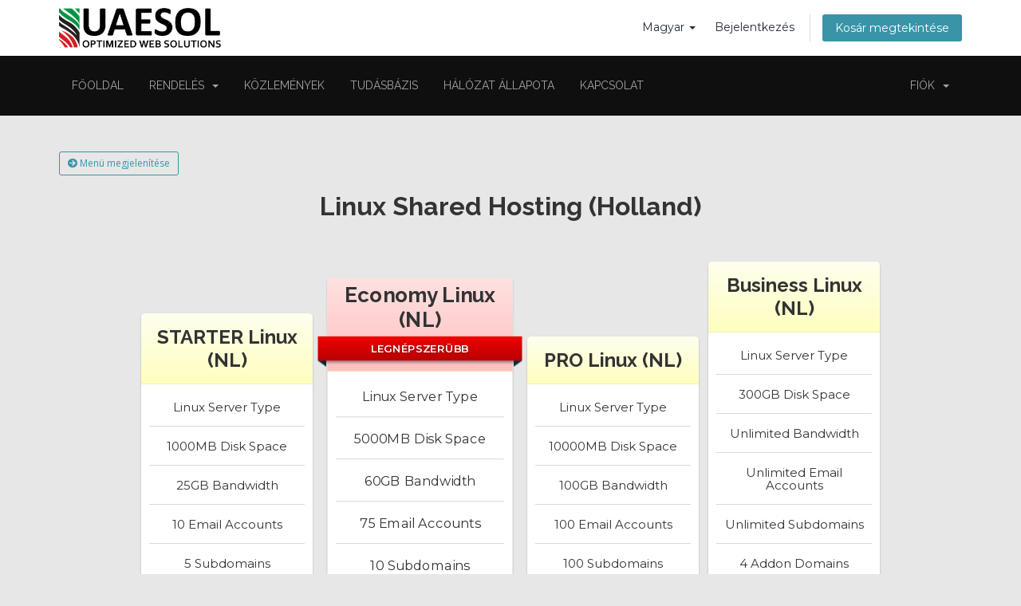

--- FILE ---
content_type: text/html; charset=utf-8
request_url: https://on.uaesol.com/index.php/store/linux-shared-hosting-holland?language=hungarian
body_size: 6206
content:
<!DOCTYPE html>
<html lang="en">
<head>
    <meta charset="utf-8" />
    <meta http-equiv="X-UA-Compatible" content="IE=edge">
    <meta name="viewport" content="width=device-width, initial-scale=1">
    <title>Bevásárlókosár - UAESOL</title>
    <link rel="shortcut icon" href="https://www.uaesol.com/img/favicon.ico"/>
    <!-- Styling -->
<link href="//fonts.googleapis.com/css?family=Open+Sans:300,400,600|Raleway:400,700" rel="stylesheet">
<link href="/templates/lowendhost/css/all.min.css?v=3f2b43" rel="stylesheet">
<link href="/assets/css/fontawesome-all.min.css" rel="stylesheet">
<link href="/templates/lowendhost/css/custom.css" rel="stylesheet">

<!-- HTML5 Shim and Respond.js IE8 support of HTML5 elements and media queries -->
<!-- WARNING: Respond.js doesn't work if you view the page via file:// -->
<!--[if lt IE 9]>
  <script src="https://oss.maxcdn.com/libs/html5shiv/3.7.0/html5shiv.js"></script>
  <script src="https://oss.maxcdn.com/libs/respond.js/1.4.2/respond.min.js"></script>
<![endif]-->

<script type="text/javascript">
    var csrfToken = '9dc544acd8effe1953acfb719260557fe55c59eb',
        markdownGuide = 'Árleszállítás útmutató',
        locale = 'en',
        saved = 'mentve',
        saving = 'automatikus mentés',
        whmcsBaseUrl = "",
        requiredText = 'Szükséges',
        recaptchaSiteKey = "";
</script>
<script src="/templates/lowendhost/js/scripts.min.js?v=3f2b43"></script>


    

</head>
<body data-phone-cc-input="1">



<section id="header">
    <div class="container">
        <ul class="top-nav">
                            <li>
                    <a href="#" class="choose-language" data-toggle="popover" id="languageChooser">
                        Magyar
                        <b class="caret"></b>
                    </a>
                    <div id="languageChooserContent" class="hidden">
                        <ul>
                                                            <li>
                                    <a href="/index.php/store/linux-shared-hosting-holland?language=arabic">العربية</a>
                                </li>
                                                            <li>
                                    <a href="/index.php/store/linux-shared-hosting-holland?language=azerbaijani">Azerbaijani</a>
                                </li>
                                                            <li>
                                    <a href="/index.php/store/linux-shared-hosting-holland?language=catalan">Català</a>
                                </li>
                                                            <li>
                                    <a href="/index.php/store/linux-shared-hosting-holland?language=chinese">中文</a>
                                </li>
                                                            <li>
                                    <a href="/index.php/store/linux-shared-hosting-holland?language=croatian">Hrvatski</a>
                                </li>
                                                            <li>
                                    <a href="/index.php/store/linux-shared-hosting-holland?language=czech">Čeština</a>
                                </li>
                                                            <li>
                                    <a href="/index.php/store/linux-shared-hosting-holland?language=danish">Dansk</a>
                                </li>
                                                            <li>
                                    <a href="/index.php/store/linux-shared-hosting-holland?language=dutch">Nederlands</a>
                                </li>
                                                            <li>
                                    <a href="/index.php/store/linux-shared-hosting-holland?language=english">English</a>
                                </li>
                                                            <li>
                                    <a href="/index.php/store/linux-shared-hosting-holland?language=estonian">Estonian</a>
                                </li>
                                                            <li>
                                    <a href="/index.php/store/linux-shared-hosting-holland?language=farsi">Persian</a>
                                </li>
                                                            <li>
                                    <a href="/index.php/store/linux-shared-hosting-holland?language=french">Français</a>
                                </li>
                                                            <li>
                                    <a href="/index.php/store/linux-shared-hosting-holland?language=german">Deutsch</a>
                                </li>
                                                            <li>
                                    <a href="/index.php/store/linux-shared-hosting-holland?language=hebrew">עברית</a>
                                </li>
                                                            <li>
                                    <a href="/index.php/store/linux-shared-hosting-holland?language=hungarian">Magyar</a>
                                </li>
                                                            <li>
                                    <a href="/index.php/store/linux-shared-hosting-holland?language=italian">Italiano</a>
                                </li>
                                                            <li>
                                    <a href="/index.php/store/linux-shared-hosting-holland?language=macedonian">Macedonian</a>
                                </li>
                                                            <li>
                                    <a href="/index.php/store/linux-shared-hosting-holland?language=norwegian">Norwegian</a>
                                </li>
                                                            <li>
                                    <a href="/index.php/store/linux-shared-hosting-holland?language=portuguese-br">Português</a>
                                </li>
                                                            <li>
                                    <a href="/index.php/store/linux-shared-hosting-holland?language=portuguese-pt">Português</a>
                                </li>
                                                            <li>
                                    <a href="/index.php/store/linux-shared-hosting-holland?language=romanian">Română</a>
                                </li>
                                                            <li>
                                    <a href="/index.php/store/linux-shared-hosting-holland?language=russian">Русский</a>
                                </li>
                                                            <li>
                                    <a href="/index.php/store/linux-shared-hosting-holland?language=spanish">Español</a>
                                </li>
                                                            <li>
                                    <a href="/index.php/store/linux-shared-hosting-holland?language=swedish">Svenska</a>
                                </li>
                                                            <li>
                                    <a href="/index.php/store/linux-shared-hosting-holland?language=turkish">Türkçe</a>
                                </li>
                                                            <li>
                                    <a href="/index.php/store/linux-shared-hosting-holland?language=ukranian">Українська</a>
                                </li>
                                                    </ul>
                    </div>
                </li>
                                        <li>
                    <a href="/clientarea.php">Bejelentkezés</a>
                </li>
                                <li class="primary-action">
                    <a href="/cart.php?a=view" class="btn">
                        Kosár megtekintése
                    </a>
                </li>
                                </ul>

                    <a href="https://www.uaesol.com/" class="logo"><img src="/assets/img/logo.png" alt="UAESOL"></a>
        
    </div>
</section>

<section id="main-menu">

    <nav id="nav" class="navbar navbar-default navbar-main" role="navigation">
        <div class="container">
            <!-- Brand and toggle get grouped for better mobile display -->
            <div class="navbar-header">
                <button type="button" class="navbar-toggle" data-toggle="collapse" data-target="#primary-nav">
                    <span class="sr-only">Toggle navigation</span>
                    <span class="icon-bar"></span>
                    <span class="icon-bar"></span>
                    <span class="icon-bar"></span>
                </button>
            </div>

            <!-- Collect the nav links, forms, and other content for toggling -->
            <div class="collapse navbar-collapse" id="primary-nav">

                <ul class="nav navbar-nav">

                        <li menuItemName="Home" class="" id="Primary_Navbar-Home">
        <a href="/index.php">
                        Főoldal
                                </a>
            </li>
    <li menuItemName="Store" class="dropdown" id="Primary_Navbar-Store">
        <a class="dropdown-toggle" data-toggle="dropdown" href="#">
                        Rendelés
                        &nbsp;<b class="caret"></b>        </a>
                    <ul class="dropdown-menu">
                            <li menuItemName="Browse Products Services" id="Primary_Navbar-Store-Browse_Products_Services">
                    <a href="/index.php/store">
                                                Minden
                                            </a>
                </li>
                            <li menuItemName="Shop Divider 1" class="nav-divider" id="Primary_Navbar-Store-Shop_Divider_1">
                    <a href="">
                                                -----
                                            </a>
                </li>
                            <li menuItemName="UAE Virtual Server" id="Primary_Navbar-Store-UAE_Virtual_Server">
                    <a href="/index.php/store/uae-virtual-server">
                                                UAE Virtual Server
                                            </a>
                </li>
                            <li menuItemName="Dedicated Hosting Servers UAE" id="Primary_Navbar-Store-Dedicated_Hosting_Servers_UAE">
                    <a href="/index.php/store/dedicated-hosting-servers-uae">
                                                Dedicated Hosting Servers UAE
                                            </a>
                </li>
                            <li menuItemName="UAE Based Shared Web Hosting" id="Primary_Navbar-Store-UAE_Based_Shared_Web_Hosting">
                    <a href="/index.php/store/uae-based-shared-web-hosting">
                                                UAE Based Shared Web Hosting
                                            </a>
                </li>
                            <li menuItemName="UAE RDP" id="Primary_Navbar-Store-UAE_RDP">
                    <a href="/index.php/store/uae-rdp">
                                                UAE RDP
                                            </a>
                </li>
                            <li menuItemName="Cheap VPS (Germany or USA)" id="Primary_Navbar-Store-Cheap_VPS_(Germany_or_USA)">
                    <a href="/index.php/store/cheap-vps-germany-or-usa">
                                                Cheap VPS (Germany or USA)
                                            </a>
                </li>
                            <li menuItemName="Linux Shared Hosting (Holland)" id="Primary_Navbar-Store-Linux_Shared_Hosting_(Holland)">
                    <a href="/index.php/store/linux-shared-hosting-holland">
                                                Linux Shared Hosting (Holland)
                                            </a>
                </li>
                            <li menuItemName="Windows Shared Hosting (Holland)" id="Primary_Navbar-Store-Windows_Shared_Hosting_(Holland)">
                    <a href="/index.php/store/windows-shared-hosting-holland">
                                                Windows Shared Hosting (Holland)
                                            </a>
                </li>
                            <li menuItemName="NL Customized Dedicated Servers" id="Primary_Navbar-Store-NL_Customized_Dedicated_Servers">
                    <a href="/index.php/store/nl-customized-dedicated-servers">
                                                NL Customized Dedicated Servers
                                            </a>
                </li>
                            <li menuItemName="NL Premium Dedicated Servers" id="Primary_Navbar-Store-NL_Premium_Dedicated_Servers">
                    <a href="/index.php/store/nl-premium-dedicated-servers">
                                                NL Premium Dedicated Servers
                                            </a>
                </li>
                            <li menuItemName="NL Limitless Dedicated Servers " id="Primary_Navbar-Store-NL_Limitless_Dedicated_Servers_">
                    <a href="/index.php/store/nl-limitless-dedicated-servers">
                                                NL Limitless Dedicated Servers 
                                            </a>
                </li>
                            <li menuItemName="SSL Certificate" id="Primary_Navbar-Store-SSL_Certificate">
                    <a href="/index.php/store/ssl-certificate">
                                                SSL Certificate
                                            </a>
                </li>
                            <li menuItemName="Register a New Domain" id="Primary_Navbar-Store-Register_a_New_Domain">
                    <a href="/cart.php?a=add&domain=register">
                                                Domain regisztráció
                                            </a>
                </li>
                            <li menuItemName="Transfer a Domain to Us" id="Primary_Navbar-Store-Transfer_a_Domain_to_Us">
                    <a href="/cart.php?a=add&domain=transfer">
                                                Hozza át domain nevét hozzánk
                                            </a>
                </li>
                        </ul>
            </li>
    <li menuItemName="Announcements" class="" id="Primary_Navbar-Announcements">
        <a href="/index.php/announcements">
                        Közlemények
                                </a>
            </li>
    <li menuItemName="Knowledgebase" class="" id="Primary_Navbar-Knowledgebase">
        <a href="/index.php/knowledgebase">
                        Tudásbázis
                                </a>
            </li>
    <li menuItemName="Network Status" class="" id="Primary_Navbar-Network_Status">
        <a href="/serverstatus.php">
                        Hálózat állapota
                                </a>
            </li>
    <li menuItemName="Contact Us" class="" id="Primary_Navbar-Contact_Us">
        <a href="/contact.php">
                        Kapcsolat
                                </a>
            </li>

                </ul>

                <ul class="nav navbar-nav navbar-right">

                        <li menuItemName="Account" class="dropdown" id="Secondary_Navbar-Account">
        <a class="dropdown-toggle" data-toggle="dropdown" href="#">
                        Fiók
                        &nbsp;<b class="caret"></b>        </a>
                    <ul class="dropdown-menu">
                            <li menuItemName="Login" id="Secondary_Navbar-Account-Login">
                    <a href="/clientarea.php">
                                                Bejelentkezés
                                            </a>
                </li>
                            <li menuItemName="Divider" class="nav-divider" id="Secondary_Navbar-Account-Divider">
                    <a href="">
                                                -----
                                            </a>
                </li>
                            <li menuItemName="Forgot Password?" id="Secondary_Navbar-Account-Forgot_Password?">
                    <a href="/index.php/password/reset">
                                                Elfelejtett jelszó?
                                            </a>
                </li>
                        </ul>
            </li>

                </ul>

            </div><!-- /.navbar-collapse -->
        </div>
    </nav>

</section>



<section id="main-body">
    <div class="container">
        <div class="row">

                <!-- Container for main page display content -->
        <div class="col-xs-12 main-content">
            

<link type="text/css" rel="stylesheet" href="/templates/orderforms/pure_comparison/css/style.css" property="stylesheet" />
<script>
jQuery(document).ready(function () {
    jQuery('#btnShowSidebar').click(function () {
        if (jQuery(".product-selection-sidebar").is(":visible")) {
            jQuery('.row-product-selection').css('left','0');
            jQuery('.product-selection-sidebar').fadeOut();
            jQuery('#btnShowSidebar').html('<i class="fas fa-arrow-circle-right"></i> Menü megjelenítése');
        } else {
            jQuery('.product-selection-sidebar').fadeIn();
            jQuery('.row-product-selection').css('left','300px');
            jQuery('#btnShowSidebar').html('<i class="fas fa-arrow-circle-left"></i> Menü elrejtése');
        }
    });
});
</script>

    <button type="button" class="btn btn-default btn-sm" id="btnShowSidebar">
        <i class="fas fa-arrow-circle-right"></i>
        Menü megjelenítése
    </button>

<div class="row row-product-selection">
    <div class="col-md-3 sidebar product-selection-sidebar" id="premiumComparisonSidebar">
            <div menuItemName="Categories" class="panel card card-sidebar mb-3 panel-sidebar">
        <div class="panel-heading card-header">
            <h3 class="panel-title">
                                    <i class="fas fa-shopping-cart"></i>&nbsp;
                
                Kategóriák

                
                <i class="fas fa-chevron-up card-minimise panel-minimise pull-right float-right"></i>
            </h3>
        </div>

        
                    <div class="list-group collapsable-card-body">
                                                            <a menuItemName="UAE Virtual Server" href="/index.php/store/uae-virtual-server" class="list-group-item list-group-item-action" id="Secondary_Sidebar-Categories-UAE_Virtual_Server">
                            
                            UAE Virtual Server

                                                    </a>
                                                                                <a menuItemName="Dedicated Hosting Servers UAE" href="/index.php/store/dedicated-hosting-servers-uae" class="list-group-item list-group-item-action" id="Secondary_Sidebar-Categories-Dedicated_Hosting_Servers_UAE">
                            
                            Dedicated Hosting Servers UAE

                                                    </a>
                                                                                <a menuItemName="UAE Based Shared Web Hosting" href="/index.php/store/uae-based-shared-web-hosting" class="list-group-item list-group-item-action" id="Secondary_Sidebar-Categories-UAE_Based_Shared_Web_Hosting">
                            
                            UAE Based Shared Web Hosting

                                                    </a>
                                                                                <a menuItemName="UAE RDP" href="/index.php/store/uae-rdp" class="list-group-item list-group-item-action" id="Secondary_Sidebar-Categories-UAE_RDP">
                            
                            UAE RDP

                                                    </a>
                                                                                <a menuItemName="Cheap VPS (Germany or USA)" href="/index.php/store/cheap-vps-germany-or-usa" class="list-group-item list-group-item-action" id="Secondary_Sidebar-Categories-Cheap_VPS_(Germany_or_USA)">
                            
                            Cheap VPS (Germany or USA)

                                                    </a>
                                                                                <a menuItemName="Linux Shared Hosting (Holland)" href="/index.php/store/linux-shared-hosting-holland" class="list-group-item list-group-item-action" id="Secondary_Sidebar-Categories-Linux_Shared_Hosting_(Holland)">
                            
                            Linux Shared Hosting (Holland)

                                                    </a>
                                                                                <a menuItemName="Windows Shared Hosting (Holland)" href="/index.php/store/windows-shared-hosting-holland" class="list-group-item list-group-item-action" id="Secondary_Sidebar-Categories-Windows_Shared_Hosting_(Holland)">
                            
                            Windows Shared Hosting (Holland)

                                                    </a>
                                                                                <a menuItemName="NL Customized Dedicated Servers" href="/index.php/store/nl-customized-dedicated-servers" class="list-group-item list-group-item-action" id="Secondary_Sidebar-Categories-NL_Customized_Dedicated_Servers">
                            
                            NL Customized Dedicated Servers

                                                    </a>
                                                                                <a menuItemName="NL Premium Dedicated Servers" href="/index.php/store/nl-premium-dedicated-servers" class="list-group-item list-group-item-action" id="Secondary_Sidebar-Categories-NL_Premium_Dedicated_Servers">
                            
                            NL Premium Dedicated Servers

                                                    </a>
                                                                                <a menuItemName="NL Limitless Dedicated Servers " href="/index.php/store/nl-limitless-dedicated-servers" class="list-group-item list-group-item-action" id="Secondary_Sidebar-Categories-NL_Limitless_Dedicated_Servers_">
                            
                            NL Limitless Dedicated Servers 

                                                    </a>
                                                                                <a menuItemName="SSL Certificate" href="/index.php/store/ssl-certificate" class="list-group-item list-group-item-action" id="Secondary_Sidebar-Categories-SSL_Certificate">
                            
                            SSL Certificate

                                                    </a>
                                                </div>
        
            </div>

        <div menuItemName="Actions" class="panel card card-sidebar mb-3 panel-sidebar">
        <div class="panel-heading card-header">
            <h3 class="panel-title">
                                    <i class="fas fa-plus"></i>&nbsp;
                
                Műveletek

                
                <i class="fas fa-chevron-up card-minimise panel-minimise pull-right float-right"></i>
            </h3>
        </div>

        
                    <div class="list-group collapsable-card-body">
                                                            <a menuItemName="Domain Registration" href="/cart.php?a=add&domain=register" class="list-group-item list-group-item-action" id="Secondary_Sidebar-Actions-Domain_Registration">
                                                            <i class="fas fa-globe fa-fw"></i>&nbsp;
                            
                            Domain regisztráció

                                                    </a>
                                                                                <a menuItemName="Domain Transfer" href="/cart.php?a=add&domain=transfer" class="list-group-item list-group-item-action" id="Secondary_Sidebar-Actions-Domain_Transfer">
                                                            <i class="fas fa-share fa-fw"></i>&nbsp;
                            
                            A Domain átadása

                                                    </a>
                                                                                <a menuItemName="View Cart" href="/cart.php?a=view" class="list-group-item list-group-item-action" id="Secondary_Sidebar-Actions-View_Cart">
                                                            <i class="fas fa-shopping-cart fa-fw"></i>&nbsp;
                            
                            Kosár megtekintése

                                                    </a>
                                                </div>
        
            </div>

        <div menuItemName="Choose Currency" class="panel card card-sidebar mb-3 panel-sidebar">
        <div class="panel-heading card-header">
            <h3 class="panel-title">
                                    <i class="fas fa-plus"></i>&nbsp;
                
                Pénznem

                
                <i class="fas fa-chevron-up card-minimise panel-minimise pull-right float-right"></i>
            </h3>
        </div>

                    <div class="panel-body card-body collapsable-card-body">
                <form method="post" action="/index.php/store/linux-shared-hosting-holland">
<input type="hidden" name="token" value="9dc544acd8effe1953acfb719260557fe55c59eb" />
    <select name="currency" onchange="submit()" class="form-control"><option value="1" selected>USD</option><option value="2">AED</option>    </select>
</form>
            </div>
        
        
            </div>

        </div>
    <div class="col-md-12">

        <div id="order-pure_comparison" class="page-container">
            <div class="txt-center">
                <h3 id="headline" class="font-size-24">
                                            Linux Shared Hosting (Holland)
                                    </h3>
                                            </div>
            <div id="products" class="price-table-container">
                <ul>
                                            <li id="product1">
                            <div class="price-table">
                                <div class="top-head">
                                    <div class="top-area">
                                        <h4 id="product1-name">
                                            STARTER Linux (NL)
                                        </h4>
                                                                                                                    </div>
                                </div>
                                <ul id="productDescription1">
                                                                            <li id="product1-feature1">
                                            <span>Linux</span> Server Type
                                        </li>
                                                                            <li id="product1-feature2">
                                            <span>1000MB</span> Disk Space
                                        </li>
                                                                            <li id="product1-feature3">
                                            <span>25GB</span> Bandwidth
                                        </li>
                                                                            <li id="product1-feature4">
                                            <span>10</span> Email Accounts
                                        </li>
                                                                            <li id="product1-feature5">
                                            <span>5</span> Subdomains
                                        </li>
                                                                            <li id="product1-feature6">
                                            <span>1 Mysql Database</span> Database Server
                                        </li>
                                                                            <li id="product1-feature7">
                                            <span>WHM / cPanel</span> Control Panel
                                        </li>
                                                                    </ul>
                                <div class="price-area">
                                    <div class="price" id="product1-price">
                                                                                                                                <span>$27.00</span>/yr
                                            <br>
                                                                                                                        </div>
                                                                            <a href="/cart.php?a=add&amp;pid=22" class="order-button" id="product1-order-button">
                                            Rendelés
                                        </a>
                                                                    </div>
                            </div>
                        </li>
                                            <li id="product2">
                            <div class="price-table active">
                                <div class="top-head">
                                    <div class="top-area">
                                        <h4 id="product2-name">
                                            Economy Linux (NL)
                                        </h4>
                                                                                    <div class="popular-plan">
                                                <div class="plan-container">
                                                    <div class="txt-container">LEGNÉPSZERÜBB</div>
                                                </div>
                                            </div>
                                                                                                                    </div>
                                </div>
                                <ul id="productDescription2">
                                                                            <li id="product2-feature1">
                                            <span>Linux</span> Server Type
                                        </li>
                                                                            <li id="product2-feature2">
                                            <span>5000MB</span> Disk Space
                                        </li>
                                                                            <li id="product2-feature3">
                                            <span>60GB</span> Bandwidth
                                        </li>
                                                                            <li id="product2-feature4">
                                            <span>75</span> Email Accounts
                                        </li>
                                                                            <li id="product2-feature5">
                                            <span>10</span> Subdomains
                                        </li>
                                                                            <li id="product2-feature6">
                                            <span>3 Mysql Databases</span> Database Server
                                        </li>
                                                                            <li id="product2-feature7">
                                            <span>WHM / cPanel</span> Control Panel
                                        </li>
                                                                    </ul>
                                <div class="price-area">
                                    <div class="price" id="product2-price">
                                                                                                                                <span>$38.00</span>/yr
                                            <br>
                                                                                                                        </div>
                                                                            <a href="/cart.php?a=add&amp;pid=23" class="order-button" id="product2-order-button">
                                            Rendelés
                                        </a>
                                                                    </div>
                            </div>
                        </li>
                                            <li id="product3">
                            <div class="price-table">
                                <div class="top-head">
                                    <div class="top-area">
                                        <h4 id="product3-name">
                                            PRO Linux (NL)
                                        </h4>
                                                                                                                    </div>
                                </div>
                                <ul id="productDescription3">
                                                                            <li id="product3-feature1">
                                            <span>Linux</span> Server Type
                                        </li>
                                                                            <li id="product3-feature2">
                                            <span>10000MB</span> Disk Space
                                        </li>
                                                                            <li id="product3-feature3">
                                            <span>100GB</span> Bandwidth
                                        </li>
                                                                            <li id="product3-feature4">
                                            <span>100</span> Email Accounts
                                        </li>
                                                                            <li id="product3-feature5">
                                            <span>100</span> Subdomains
                                        </li>
                                                                            <li id="product3-feature6">
                                            <span>5 Mysql Databases</span> Database Server
                                        </li>
                                                                            <li id="product3-feature7">
                                            <span>WHM / cPanel</span> Control Panel
                                        </li>
                                                                    </ul>
                                <div class="price-area">
                                    <div class="price" id="product3-price">
                                                                                                                                <span>$51.00</span>/yr
                                            <br>
                                                                                                                        </div>
                                                                            <a href="/cart.php?a=add&amp;pid=121" class="order-button" id="product3-order-button">
                                            Rendelés
                                        </a>
                                                                    </div>
                            </div>
                        </li>
                                            <li id="product4">
                            <div class="price-table">
                                <div class="top-head">
                                    <div class="top-area">
                                        <h4 id="product4-name">
                                            Business Linux (NL)
                                        </h4>
                                                                                                                    </div>
                                </div>
                                <ul id="productDescription4">
                                                                            <li id="product4-feature1">
                                            <span>Linux</span> Server Type
                                        </li>
                                                                            <li id="product4-feature2">
                                            <span>300GB</span> Disk Space
                                        </li>
                                                                            <li id="product4-feature3">
                                            <span>Unlimited</span> Bandwidth
                                        </li>
                                                                            <li id="product4-feature4">
                                            <span>Unlimited</span> Email Accounts
                                        </li>
                                                                            <li id="product4-feature5">
                                            <span>Unlimited</span> Subdomains
                                        </li>
                                                                            <li id="product4-feature6">
                                            <span>4</span> Addon Domains
                                        </li>
                                                                            <li id="product4-feature7">
                                            <span>5 Mysql Databases</span> Database Server
                                        </li>
                                                                            <li id="product4-feature8">
                                            <span>WHM / cPanel</span> Control Panel
                                        </li>
                                                                    </ul>
                                <div class="price-area">
                                    <div class="price" id="product4-price">
                                                                                                                                <span>$71.00</span>/yr
                                            <br>
                                                                                                                        </div>
                                                                            <a href="/cart.php?a=add&amp;pid=24" class="order-button" id="product4-order-button">
                                            Rendelés
                                        </a>
                                                                    </div>
                            </div>
                        </li>
                                    </ul>
            </div>

            
        </div>
    </div>
</div>


                </div><!-- /.main-content -->
                            <div class="clearfix"></div>
        </div>
    </div>
</section>

<footer class="footer">
    <div class="container">
     <div class="row">
         <div class="col-md-3">
           <li><a href="https://www.uaesol.com/dedicatedhosting.html">Dedicated Hosting</a></li>
            <li><a href="https://www.uaesol.com/vpshosting.html">VPS Hosting</a></li>
            <li><a href="https://www.uaesol.com/sharedhosting.html">Shared Hosting</a></li>
            <li><a href="https://www.uaesol.com/cloudhosting.html">Cloud Hosting</a></li>
            <li><a href="https://www.uaesol.com/domainregistration.html">Domain Registration</a></li>
            <li><a href="https://www.uaesol.com/ssl.html">SSL Certificates</a></li>
            <li><a href="https://www.uaesol.com/webdesigninguae.html">Website Designing Dubai</a></li>
         </div>

         <div class="col-md-3">
            <li><a href="https://www.uaesol.com/cloud-backup.html">Cloud Backup</a></li>    
            <li><a href="https://www.uaesol.com/dubai-vpn.html">UAE VPN</a></li>
            <li><a href="https://www.uaesol.com/dubai-rdp.html">Remote Desktop</a></li>    
            <li><a href="https://www.uaesol.com/cheap-vps.html">Cheap VPS Hosting</a></li>
            <li><a href="https://www.uaesol.com/dedicatedserversnl.html">Low Cost Servers</a></li>
            <li><a href="https://www.uaesol.com/hostingnl.html">Inexpensive Hosting Plans</a></li>
         </div>

         <div class="col-md-3">
            <li><a href="https://www.uaesol.com/aboutus.html">About UAESOL</a></li>
            <li><a href="https://www.uaesol.com/paymentmethods.html">Payment Mods</a></li>
            <li><a href="https://www.uaesol.com/contact.html">Contact Us</a></li>
            <li><a href="https://www.uaesol.com/terms.html">TOS</a></li>
            <li><a href="https://www.uaesol.com/privacy.html">Privacy Policy</a></li>
            <li><a href="https://on.uaesol.com/submitticket.php">Contact Support</a></li>
         </div>
         
         <style>
           .footer .fab {
               padding-right: 23px;
               padding-left: 0px;
               padding-top: 19px;
               font-size: 23px !important;
           }
           </style>
<br>
           <div class="col-md-3">
             <div class="col-xs-3 nopadding">
<a class="social-icon" href="https://www.facebook.com/webhostingdubai/" target="_blank" style="background-color: #3b5998;">
<img src="https://www.uaesol.com/img/fb.png.webp" alt="UAESOL on Facebook">
</a>
</div>
<div class="col-xs-3 nopadding">
<a class="social-icon" href="https://twitter.com/uaesol" target="_blank" style="background-color: #55acee;">
<img src="https://www.uaesol.com/img/twitter.png.webp" alt="UAESOL in Twitter">
</a>
</div>
<div class="col-xs-3 nopadding">
<a class="social-icon" href="https://www.uaesol.com/kb" target="_blank" style="background-color: #e02f2f;">
<img src="https://www.uaesol.com/img/blog.png.webp" alt="UAESOL Blog">
</a>
</div>
           </div>



     </div>
  </div>
</footer>

<div id="fullpage-overlay" class="hidden">
    <div class="outer-wrapper">
        <div class="inner-wrapper">
            <img src="/assets/img/overlay-spinner.svg">
            <br>
            <span class="msg"></span>
        </div>
    </div>
</div>

<div class="modal system-modal fade" id="modalAjax" tabindex="-1" role="dialog" aria-hidden="true">
    <div class="modal-dialog">
        <div class="modal-content panel-primary">
            <div class="modal-header panel-heading">
                <button type="button" class="close" data-dismiss="modal">
                    <span aria-hidden="true">&times;</span>
                    <span class="sr-only">Bezár</span>
                </button>
                <h4 class="modal-title"></h4>
            </div>
            <div class="modal-body panel-body">
                Betöltés...
            </div>
            <div class="modal-footer panel-footer">
                <div class="pull-left loader">
                    <i class="fas fa-circle-notch fa-spin"></i>
                    Betöltés...
                </div>
                <button type="button" class="btn btn-default" data-dismiss="modal">
                    Bezár
                </button>
                <button type="button" class="btn btn-primary modal-submit">
                    Küldés
                </button>
            </div>
        </div>
    </div>
</div>

<form action="#" id="frmGeneratePassword" class="form-horizontal">
    <div class="modal fade" id="modalGeneratePassword">
        <div class="modal-dialog">
            <div class="modal-content panel-primary">
                <div class="modal-header panel-heading">
                    <button type="button" class="close" data-dismiss="modal" aria-label="Close"><span aria-hidden="true">&times;</span></button>
                    <h4 class="modal-title">
                        Jelszó létrehozása
                    </h4>
                </div>
                <div class="modal-body">
                    <div class="alert alert-danger hidden" id="generatePwLengthError">
                        Adjon meg egy 8 és 64 közötti számot a jelszó hosszához
                    </div>
                    <div class="form-group">
                        <label for="generatePwLength" class="col-sm-4 control-label">Jelszó hosszúság</label>
                        <div class="col-sm-8">
                            <input type="number" min="8" max="64" value="12" step="1" class="form-control input-inline input-inline-100" id="inputGeneratePasswordLength">
                        </div>
                    </div>
                    <div class="form-group">
                        <label for="generatePwOutput" class="col-sm-4 control-label">Generált jelszó</label>
                        <div class="col-sm-8">
                            <input type="text" class="form-control" id="inputGeneratePasswordOutput">
                        </div>
                    </div>
                    <div class="row">
                        <div class="col-sm-8 col-sm-offset-4">
                            <button type="submit" class="btn btn-default btn-sm">
                                <i class="fas fa-plus fa-fw"></i>
                                Új jelszó generálása
                            </button>
                            <button type="button" class="btn btn-default btn-sm copy-to-clipboard" data-clipboard-target="#inputGeneratePasswordOutput">
                                <img src="/assets/img/clippy.svg" alt="Copy to clipboard" width="15">
                                Copy
                            </button>
                        </div>
                    </div>
                </div>
                <div class="modal-footer">
                    <button type="button" class="btn btn-default" data-dismiss="modal">
                        Bezár
                    </button>
                    <button type="button" class="btn btn-primary" id="btnGeneratePasswordInsert" data-clipboard-target="#inputGeneratePasswordOutput">
                        Másolás vágólapra és beszúrás
                    </button>
                </div>
            </div>
        </div>
    </div>
</form>

<!--Start of Tawk.to Script-->
<script type="text/javascript">
var Tawk_API=Tawk_API||{}, Tawk_LoadStart=new Date();
(function(){
var s1=document.createElement("script"),s0=document.getElementsByTagName("script")[0];
s1.async=true;
s1.src='https://embed.tawk.to/5f032750223d045fcb7b6621/default';
s1.charset='UTF-8';
s1.setAttribute('crossorigin','*');
s0.parentNode.insertBefore(s1,s0);
})();
</script>
<!--End of Tawk.to Script-->



</body>
</html>